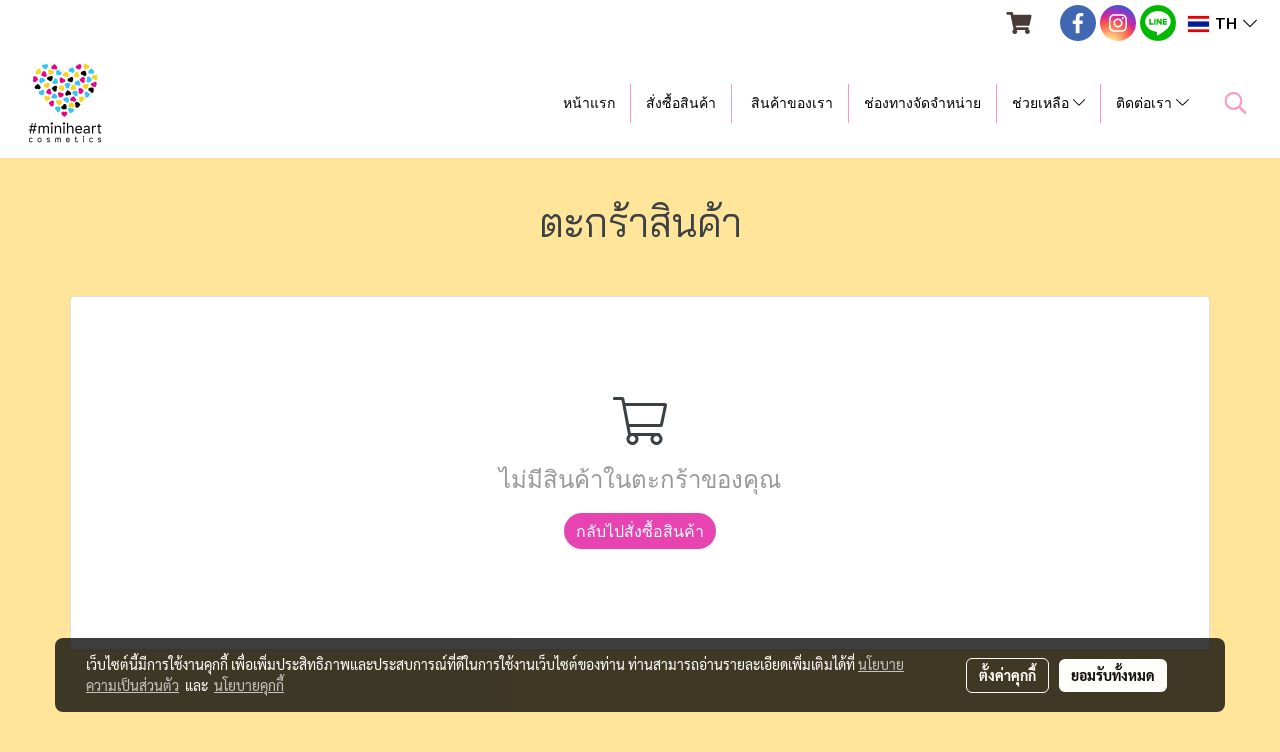

--- FILE ---
content_type: text/plain
request_url: https://www.google-analytics.com/j/collect?v=1&_v=j102&a=66337843&t=pageview&_s=1&dl=https%3A%2F%2Fwww.miniheartcosmetics.com%2Fcart&ul=en-us%40posix&dt=cart&sr=1280x720&vp=1280x720&_u=YADAAEABAAAAACAAI~&jid=1348017328&gjid=396986248&cid=95998308.1768874101&tid=UA-216449410-1&_gid=86846749.1768874102&_r=1&_slc=1&gtm=45He61f0h2n81W8SPSDSv851861466za200zd851861466&gcd=13l3l3l3l1l1&dma=0&tag_exp=103116026~103200004~104527907~104528501~104684208~104684211~105391252~115938466~115938468~115985660~116682875~116988316~117041588&z=1134735645
body_size: -576
content:
2,cG-J6JP97D2SR